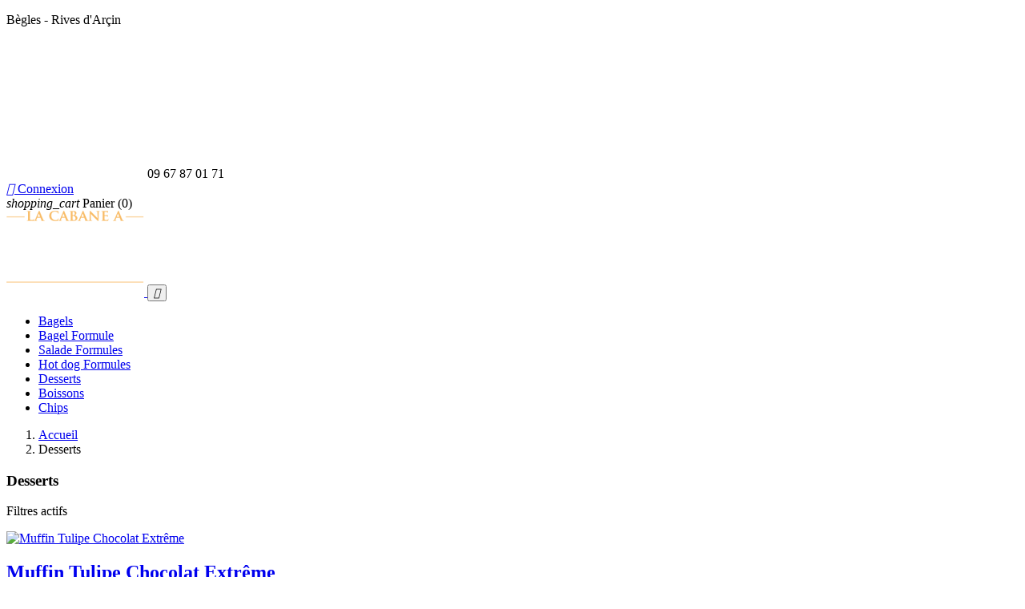

--- FILE ---
content_type: text/html; charset=utf-8
request_url: https://www.lacabaneabagels.com/commander/begles/14-desserts
body_size: 7402
content:
<!doctype html>
<html lang="fr">

<head>
    
        
  <!-- Global site tag (gtag.js) - Google Analytics -->
<script async src="https://www.googletagmanager.com/gtag/js?id=G-VNZ7GEMFBF"></script>
<script>
    window.dataLayer = window.dataLayer || [];
    function gtag() {
        dataLayer.push(arguments);
    }
    gtag('js', new Date());
    gtag('config', 'G-VNZ7GEMFBF');
</script>
    <link rel="preconnect" href="//fonts.gstatic.com/" crossorigin>
    <link rel="preconnect" href="//ajax.googleapis.com" crossorigin>
    <script type="text/javascript">
        WebFontConfig = {
            google: {families: ['Noto+Sans:400,700']}
        };
        (function () {
            var wf = document.createElement('script');
            wf.src = 'https://ajax.googleapis.com/ajax/libs/webfont/1/webfont.js';
            wf.type = 'text/javascript';
            wf.async = 'true';
            var s = document.getElementsByTagName('script')[0];
            s.parentNode.insertBefore(wf, s);
        })(); </script>


  <meta charset="utf-8">


  <meta http-equiv="x-ua-compatible" content="ie=edge">



  <title>Desserts</title>
  <meta name="description" content="">
  <meta name="keywords" content="">
        
      <link rel="canonical" href="https://www.lacabaneabagels.com/commander/begles/14-desserts">
    
        
  
<meta property="og:title" content="Desserts"/>
<meta property="og:description" content=""/>
<meta property="og:type" content="website"/>
<meta property="og:url" content="https://www.lacabaneabagels.com/commander/begles/14-desserts"/>
<meta property="og:site_name" content="Bègles - Rives d&#039;Arçin"/>

    <meta property="og:image" content="https://www.lacabaneabagels.com/commander/begles/c/14-category_default/desserts.jpg"/>
<script type="application/ld+json">
{
    "@context" : "http://schema.org",
    "@type" : "Organization",
    "name" : "Bègles - Rives d&#039;Arçin",
    "url" : "https://www.lacabaneabagels.com/commander/begles/",
    "logo" : {
        "@type":"ImageObject",
        "url":"https://www.lacabaneabagels.com/commander/begles/img/begles-rives-d-arcin-logo-16014526462.jpg"
    }
}

</script>

<script type="application/ld+json">
{
    "@context":"http://schema.org",
    "@type":"WebPage",
    "isPartOf": {
        "@type":"WebSite",
        "url":  "https://www.lacabaneabagels.com/commander/begles/",
        "name": "Bègles - Rives d&#039;Arçin"
    },
    "name": "Desserts",
    "url":  "https://www.lacabaneabagels.com/commander/begles/14-desserts"
}


</script>
<script type="application/ld+json">
    {
    "@context": "https://schema.org",
    "@type": "BreadcrumbList",
    "itemListElement": [
        {
    "@type": "ListItem",
    "position": 1,
    "name": "Accueil",
    "item": "https://www.lacabaneabagels.com/commander/begles/"
    },        {
    "@type": "ListItem",
    "position": 2,
    "name": "Desserts",
    "item": "https://www.lacabaneabagels.com/commander/begles/14-desserts"
    }    ]
    }
    </script>

  



  <meta name="viewport" content="width=device-width, initial-scale=1">



  <link rel="icon" type="image/vnd.microsoft.icon" href="/commander/begles/img/favicon-2.ico?1606309079">
  <link rel="shortcut icon" type="image/x-icon" href="/commander/begles/img/favicon-2.ico?1606309079">



    <link rel="stylesheet" href="https://www.lacabaneabagels.com/commander/begles/themes/cabaneabagels/assets/cache/theme-6d918c27.css" type="text/css" media="all">



  

  <script type="text/javascript">
        var customizeText = "Personnaliser";
        var prestashop = {"cart":{"products":[],"totals":{"total":{"type":"total","label":"Total","amount":0,"value":"0,00\u00a0\u20ac"},"total_including_tax":{"type":"total","label":"Total TTC","amount":0,"value":"0,00\u00a0\u20ac"},"total_excluding_tax":{"type":"total","label":"Total HT :","amount":0,"value":"0,00\u00a0\u20ac"}},"subtotals":{"products":{"type":"products","label":"Sous-total","amount":0,"value":"0,00\u00a0\u20ac"},"discounts":null,"shipping":{"type":"shipping","label":"Livraison","amount":0,"value":"gratuit"},"tax":null},"products_count":0,"summary_string":"0 articles","vouchers":{"allowed":1,"added":[]},"discounts":[],"minimalPurchase":0,"minimalPurchaseRequired":""},"currency":{"name":"Euro","iso_code":"EUR","iso_code_num":"978","sign":"\u20ac"},"customer":{"lastname":null,"firstname":null,"email":null,"birthday":null,"newsletter":null,"newsletter_date_add":null,"optin":null,"website":null,"company":null,"siret":null,"ape":null,"is_logged":false,"gender":{"type":null,"name":null},"addresses":[]},"language":{"name":"Fran\u00e7ais (French)","iso_code":"fr","locale":"fr-FR","language_code":"fr","is_rtl":"0","date_format_lite":"d\/m\/Y","date_format_full":"d\/m\/Y H:i:s","id":1},"page":{"title":"","canonical":"https:\/\/www.lacabaneabagels.com\/commander\/begles\/14-desserts","meta":{"title":"Desserts","description":"","keywords":"","robots":"index"},"page_name":"category","body_classes":{"lang-fr":true,"lang-rtl":false,"country-FR":true,"currency-EUR":true,"layout-full-width":true,"page-category":true,"tax-display-enabled":true,"category-id-14":true,"category-Desserts":true,"category-id-parent-2":true,"category-depth-level-2":true},"admin_notifications":[]},"shop":{"name":"B\u00e8gles - Rives d'Ar\u00e7in","logo":"\/commander\/begles\/img\/begles-rives-d-arcin-logo-16014526462.jpg","stores_icon":"\/commander\/begles\/img\/logo_stores.png","favicon":"\/commander\/begles\/img\/favicon-2.ico"},"urls":{"base_url":"https:\/\/www.lacabaneabagels.com\/commander\/begles\/","current_url":"https:\/\/www.lacabaneabagels.com\/commander\/begles\/14-desserts","shop_domain_url":"https:\/\/www.lacabaneabagels.com","img_ps_url":"https:\/\/www.lacabaneabagels.com\/commander\/begles\/img\/","img_cat_url":"https:\/\/www.lacabaneabagels.com\/commander\/begles\/img\/c\/","img_lang_url":"https:\/\/www.lacabaneabagels.com\/commander\/begles\/img\/l\/","img_prod_url":"https:\/\/www.lacabaneabagels.com\/commander\/begles\/img\/p\/","img_manu_url":"https:\/\/www.lacabaneabagels.com\/commander\/begles\/img\/m\/","img_sup_url":"https:\/\/www.lacabaneabagels.com\/commander\/begles\/img\/su\/","img_ship_url":"https:\/\/www.lacabaneabagels.com\/commander\/begles\/img\/s\/","img_store_url":"https:\/\/www.lacabaneabagels.com\/commander\/begles\/img\/st\/","img_col_url":"https:\/\/www.lacabaneabagels.com\/commander\/begles\/img\/co\/","img_url":"https:\/\/www.lacabaneabagels.com\/commander\/begles\/themes\/cabaneabagels\/assets\/img\/","css_url":"https:\/\/www.lacabaneabagels.com\/commander\/begles\/themes\/cabaneabagels\/assets\/css\/","js_url":"https:\/\/www.lacabaneabagels.com\/commander\/begles\/themes\/cabaneabagels\/assets\/js\/","pic_url":"https:\/\/www.lacabaneabagels.com\/commander\/begles\/upload\/","pages":{"address":"https:\/\/www.lacabaneabagels.com\/commander\/begles\/adresse","addresses":"https:\/\/www.lacabaneabagels.com\/commander\/begles\/adresses","authentication":"https:\/\/www.lacabaneabagels.com\/commander\/begles\/connexion","cart":"https:\/\/www.lacabaneabagels.com\/commander\/begles\/panier","category":"https:\/\/www.lacabaneabagels.com\/commander\/begles\/index.php?controller=category","cms":"https:\/\/www.lacabaneabagels.com\/commander\/begles\/index.php?controller=cms","contact":"https:\/\/www.lacabaneabagels.com\/commander\/begles\/nous-contacter","discount":"https:\/\/www.lacabaneabagels.com\/commander\/begles\/reduction","guest_tracking":"https:\/\/www.lacabaneabagels.com\/commander\/begles\/suivi-commande-invite","history":"https:\/\/www.lacabaneabagels.com\/commander\/begles\/historique-commandes","identity":"https:\/\/www.lacabaneabagels.com\/commander\/begles\/identite","index":"https:\/\/www.lacabaneabagels.com\/commander\/begles\/","my_account":"https:\/\/www.lacabaneabagels.com\/commander\/begles\/mon-compte","order_confirmation":"https:\/\/www.lacabaneabagels.com\/commander\/begles\/confirmation-commande","order_detail":"https:\/\/www.lacabaneabagels.com\/commander\/begles\/index.php?controller=order-detail","order_follow":"https:\/\/www.lacabaneabagels.com\/commander\/begles\/suivi-commande","order":"https:\/\/www.lacabaneabagels.com\/commander\/begles\/commande","order_return":"https:\/\/www.lacabaneabagels.com\/commander\/begles\/index.php?controller=order-return","order_slip":"https:\/\/www.lacabaneabagels.com\/commander\/begles\/avoirs","pagenotfound":"https:\/\/www.lacabaneabagels.com\/commander\/begles\/page-introuvable","password":"https:\/\/www.lacabaneabagels.com\/commander\/begles\/recuperation-mot-de-passe","pdf_invoice":"https:\/\/www.lacabaneabagels.com\/commander\/begles\/index.php?controller=pdf-invoice","pdf_order_return":"https:\/\/www.lacabaneabagels.com\/commander\/begles\/index.php?controller=pdf-order-return","pdf_order_slip":"https:\/\/www.lacabaneabagels.com\/commander\/begles\/index.php?controller=pdf-order-slip","prices_drop":"https:\/\/www.lacabaneabagels.com\/commander\/begles\/promotions","product":"https:\/\/www.lacabaneabagels.com\/commander\/begles\/index.php?controller=product","search":"https:\/\/www.lacabaneabagels.com\/commander\/begles\/recherche","sitemap":"https:\/\/www.lacabaneabagels.com\/commander\/begles\/plan-du-site","stores":"https:\/\/www.lacabaneabagels.com\/commander\/begles\/magasins","supplier":"https:\/\/www.lacabaneabagels.com\/commander\/begles\/index.php?controller=supplier","register":"https:\/\/www.lacabaneabagels.com\/commander\/begles\/connexion?create_account=1","order_login":"https:\/\/www.lacabaneabagels.com\/commander\/begles\/commande?login=1"},"alternative_langs":{"fr":"https:\/\/www.lacabaneabagels.com\/commander\/begles\/14-desserts"},"theme_assets":"\/commander\/begles\/themes\/cabaneabagels\/assets\/","actions":{"logout":"https:\/\/www.lacabaneabagels.com\/commander\/begles\/?mylogout="},"no_picture_image":{"bySize":{"small_default":{"url":"https:\/\/www.lacabaneabagels.com\/commander\/begles\/img\/p\/fr-default-small_default.jpg","width":98,"height":98},"cart_default":{"url":"https:\/\/www.lacabaneabagels.com\/commander\/begles\/img\/p\/fr-default-cart_default.jpg","width":125,"height":125},"pdt_180":{"url":"https:\/\/www.lacabaneabagels.com\/commander\/begles\/img\/p\/fr-default-pdt_180.jpg","width":180,"height":180},"home_default":{"url":"https:\/\/www.lacabaneabagels.com\/commander\/begles\/img\/p\/fr-default-home_default.jpg","width":250,"height":250},"pdt_300":{"url":"https:\/\/www.lacabaneabagels.com\/commander\/begles\/img\/p\/fr-default-pdt_300.jpg","width":300,"height":300},"pdt_360":{"url":"https:\/\/www.lacabaneabagels.com\/commander\/begles\/img\/p\/fr-default-pdt_360.jpg","width":360,"height":360},"medium_default":{"url":"https:\/\/www.lacabaneabagels.com\/commander\/begles\/img\/p\/fr-default-medium_default.jpg","width":452,"height":452},"pdt_540":{"url":"https:\/\/www.lacabaneabagels.com\/commander\/begles\/img\/p\/fr-default-pdt_540.jpg","width":540,"height":540},"large_default":{"url":"https:\/\/www.lacabaneabagels.com\/commander\/begles\/img\/p\/fr-default-large_default.jpg","width":800,"height":800}},"small":{"url":"https:\/\/www.lacabaneabagels.com\/commander\/begles\/img\/p\/fr-default-small_default.jpg","width":98,"height":98},"medium":{"url":"https:\/\/www.lacabaneabagels.com\/commander\/begles\/img\/p\/fr-default-pdt_300.jpg","width":300,"height":300},"large":{"url":"https:\/\/www.lacabaneabagels.com\/commander\/begles\/img\/p\/fr-default-large_default.jpg","width":800,"height":800},"legend":""}},"configuration":{"display_taxes_label":true,"display_prices_tax_incl":true,"is_catalog":false,"show_prices":true,"opt_in":{"partner":false},"quantity_discount":{"type":"discount","label":"Remise"},"voucher_enabled":1,"return_enabled":0},"field_required":[],"breadcrumb":{"links":[{"title":"Accueil","url":"https:\/\/www.lacabaneabagels.com\/commander\/begles\/"},{"title":"Desserts","url":"https:\/\/www.lacabaneabagels.com\/commander\/begles\/14-desserts"}],"count":2},"link":{"protocol_link":"https:\/\/","protocol_content":"https:\/\/"},"time":1769039522,"static_token":"754c31f41566f2d1b2923bd998fd762f","token":"765c4a56d1f52151bb671078240ece23"};
        var psemailsubscription_subscription = "https:\/\/www.lacabaneabagels.com\/commander\/begles\/module\/ps_emailsubscription\/subscription";
        var psr_icon_color = "#F19D76";
      </script>



  <!-- emarketing start -->


<!-- emarketing end -->



    
</head>


<body id="category" class="lang-fr country-fr currency-eur layout-full-width page-category tax-display-enabled category-id-14 category-desserts category-id-parent-2 category-depth-level-2">


    


<main>
    
            

    <header id="header" class="l-header">
        
            
    <div class="header-banner">
        
    </div>



    <div class="header-nav u-bor-bot">
        <div class="header__container container">
            <div class="u-a-i-c d--flex-between visible--desktop">
                <div class="small">
                    <div id="_desktop_contact_link">
  <div id="contact-link">
      <p>Bègles - Rives d&#039;Arçin</p>
          
      <img src="../themes/cabaneabagels/assets/img/canvas.png"/> <span>09 67 87 01 71</span>
      </div>
</div>

                </div>
                <div class="header-nav__right">
                    <div class="user-info header__rightitem">
      <a
      href="https://www.lacabaneabagels.com/commander/begles/mon-compte"
      class="u-link-body"
      title="Identifiez-vous"
      rel="nofollow"
    >
      <span><i class="material-icons">&#xE7FF;</i></span>
      <span class="visible--desktop small">Connexion</span>
    </a>
  </div>
<div id="header_shopping_cart" class="inactive">
    <div class="blockcart cart-preview header__rightitem inactive" data-refresh-url="//www.lacabaneabagels.com/commander/begles/module/ps_shoppingcart/ajax">
        <div class="shopping-cart">
                            <span><i class="material-icons blockcart__icon">shopping_cart</i></span>
                <span class="visible--desktop blockcart__label small">Panier</span>
                <span class="cart-products-count small blockcart__count">(0)</span>
                        </div>
    </div>
</div>

                    <a class="dropbtn" href="https://www.lacabaneabagels.com/commander/"></a>
                </div>
            </div>
        </div>
    </div>



    <div class="container header-top d--flex-between u-a-i-c">
        <a href="https://www.lacabaneabagels.com/commander/begles/" class="col-12 col-lg-2 text--center">
            <img class="logo img-fluid" src="/commander/begles/img/begles-rives-d-arcin-logo-16014526462.jpg" alt="Bègles - Rives d&#039;Arçin">
        </a>
        <button class="visible--mobile btn" id="menu-icon" data-toggle="modal" data-target="#mobile_top_menu_wrapper">
            <i class="material-icons d-inline">&#xE5D2;</i>
        </button>
        <div class="col-10">
            

<nav class="menu visible--desktop" id="_desktop_top_menu">
    
            <ul class="menu-top h-100" id="top-menu" role="navigation" data-depth="0">
                                            <li class="h-100 menu__item--0 category menu__item menu__item--top"
                    id="category-11" >
                    
                                            <a
                                class="d-md-flex w-100 h-100 menu__item-link--top menu__item-link--nosubmenu"
                                href="https://www.lacabaneabagels.com/commander/begles/11-bagels" data-depth="0"
                                                        >
                            <span class="align-self-center">Bagels</span>
                        </a>
                                                            </li>
                                            <li class="h-100 menu__item--0 category menu__item menu__item--top"
                    id="category-19" >
                    
                                            <a
                                class="d-md-flex w-100 h-100 menu__item-link--top menu__item-link--nosubmenu"
                                href="https://www.lacabaneabagels.com/commander/begles/19-bagel-formule" data-depth="0"
                                                        >
                            <span class="align-self-center">Bagel Formule</span>
                        </a>
                                                            </li>
                                            <li class="h-100 menu__item--0 category menu__item menu__item--top"
                    id="category-12" >
                    
                                            <a
                                class="d-md-flex w-100 h-100 menu__item-link--top menu__item-link--nosubmenu"
                                href="https://www.lacabaneabagels.com/commander/begles/12-salade-formules" data-depth="0"
                                                        >
                            <span class="align-self-center">Salade  Formules</span>
                        </a>
                                                            </li>
                                            <li class="h-100 menu__item--0 category menu__item menu__item--top"
                    id="category-13" >
                    
                                            <a
                                class="d-md-flex w-100 h-100 menu__item-link--top menu__item-link--nosubmenu"
                                href="https://www.lacabaneabagels.com/commander/begles/13-hot-dog-formules" data-depth="0"
                                                        >
                            <span class="align-self-center">Hot dog Formules</span>
                        </a>
                                                            </li>
                                            <li class="h-100 menu__item--0 category menu__item menu__item--top menu__item--current"
                    id="category-14" >
                    
                                            <a
                                class="d-md-flex w-100 h-100 menu__item-link--top menu__item-link--nosubmenu"
                                href="https://www.lacabaneabagels.com/commander/begles/14-desserts" data-depth="0"
                                                        >
                            <span class="align-self-center">Desserts</span>
                        </a>
                                                            </li>
                                            <li class="h-100 menu__item--0 category menu__item menu__item--top"
                    id="category-15" >
                    
                                            <a
                                class="d-md-flex w-100 h-100 menu__item-link--top menu__item-link--nosubmenu"
                                href="https://www.lacabaneabagels.com/commander/begles/15-boissons" data-depth="0"
                                                        >
                            <span class="align-self-center">Boissons</span>
                        </a>
                                                            </li>
                                            <li class="h-100 menu__item--0 category menu__item menu__item--top"
                    id="category-20" >
                    
                                            <a
                                class="d-md-flex w-100 h-100 menu__item-link--top menu__item-link--nosubmenu"
                                href="https://www.lacabaneabagels.com/commander/begles/20-chips" data-depth="0"
                                                        >
                            <span class="align-self-center">Chips</span>
                        </a>
                                                            </li>
                    </ul>
    
</nav>

            
        </div>
    </div>


        
    </header>

    
        
<aside id="notifications" class="notifications-container">
    
    
    
    </aside>
    
    
        <section id="wrapper" class="l-wrapper">
            
            
                <nav data-depth="2" class="visible--desktop">
  <ol class="breadcrumb">
            
                            <li class="breadcrumb-item">
                <a itemprop="item" href="https://www.lacabaneabagels.com/commander/begles/">
                        <span itemprop="name">Accueil</span>
                    </a>
                    </li>
        
            
                            <li class="breadcrumb-item active">
                                <span itemprop="name">Desserts</span>
                    </li>
        
      </ol>
</nav>
            
            <div class="row">
                

                
  <div id="content-wrapper" class="col-12">
    
    
  <section id="main">

    
    <div class="block-category card-block visible--desktop">
    <div id="_desktop_category_header">
        <h1 class="h1">Desserts</h1>
    </div>
            <div class="d-flex">
                    </div>
    </div>
<div class="_mobile_category_header"></div>


    <section id="products">
      
        <div>
          
            <div class="cat_separator"></div>

          
        </div>

        
          <div class="visible--desktop">
            <section id="js-active-search-filters" class="hide">
  
    <p class="h6 d--none">Filtres actifs</p>
  

  </section>

          </div>
        

        <div>
          
            <div id="js-product-list">
  <div class="products">
          
        
    <article class="product-miniature js-product-miniature mb-3" data-id-product="62" data-id-product-attribute="0">
        <div class="card card-product">

            <div class="card-img-top product__card-img">
                
                    <a href="https://www.lacabaneabagels.com/commander/begles/desserts/62-muffin-tulipe-chocolat-extreme.html" class="thumbnail product-thumbnail rc ratio1_1">
                                                    <img
                                data-src = "https://www.lacabaneabagels.com/commander/begles/62-home_default/muffin-tulipe-chocolat-extreme.jpg"
                                alt = "Muffin Tulipe Chocolat Extrême"
                                data-full-size-image-url = "https://www.lacabaneabagels.com/commander/begles/62-large_default/muffin-tulipe-chocolat-extreme.jpg"
                                class="lazyload"
                            >
                                            </a>
                
            </div>
            
            <div class="card-body">
                <div class="product-description product__card-desc">
                    
                                                    <h2 class="h3 product-title"><a href="https://www.lacabaneabagels.com/commander/begles/desserts/62-muffin-tulipe-chocolat-extreme.html">Muffin Tulipe Chocolat Extrême</a></h2>
                                            
                    
                        		
                    
                    
                                                    <div class="product-price-and-shipping text-center">
                                
                                

                                <span class="sr-only">Prix</span>
                                <span class="price">3,20 €</span>


                                

                                
                            </div>
                                            


                </div>

            </div>
                    </div>
        


    </article>

      
          
        
    <article class="product-miniature js-product-miniature mb-3" data-id-product="64" data-id-product-attribute="0">
        <div class="card card-product">

            <div class="card-img-top product__card-img">
                
                    <a href="https://www.lacabaneabagels.com/commander/begles/desserts/64-muffin-tulipe-fruits-rouges.html" class="thumbnail product-thumbnail rc ratio1_1">
                                                    <img
                                data-src = "https://www.lacabaneabagels.com/commander/begles/64-home_default/muffin-tulipe-fruits-rouges.jpg"
                                alt = "MUFFIN TULIPE FRUITS ROUGES"
                                data-full-size-image-url = "https://www.lacabaneabagels.com/commander/begles/64-large_default/muffin-tulipe-fruits-rouges.jpg"
                                class="lazyload"
                            >
                                            </a>
                
            </div>
            
            <div class="card-body">
                <div class="product-description product__card-desc">
                    
                                                    <h2 class="h3 product-title"><a href="https://www.lacabaneabagels.com/commander/begles/desserts/64-muffin-tulipe-fruits-rouges.html">MUFFIN TULIPE FRUITS ROUGES</a></h2>
                                            
                    
                        		
                    
                    
                                                    <div class="product-price-and-shipping text-center">
                                
                                

                                <span class="sr-only">Prix</span>
                                <span class="price">4,50 €</span>


                                

                                
                            </div>
                                            


                </div>

            </div>
                    </div>
        


    </article>

      
          
        
    <article class="product-miniature js-product-miniature mb-3" data-id-product="65" data-id-product-attribute="0">
        <div class="card card-product">

            <div class="card-img-top product__card-img">
                
                    <a href="https://www.lacabaneabagels.com/commander/begles/desserts/65-cookie-aux-3-chocolats.html" class="thumbnail product-thumbnail rc ratio1_1">
                                                    <img
                                data-src = "https://www.lacabaneabagels.com/commander/begles/65-home_default/cookie-aux-3-chocolats.jpg"
                                alt = "COOKIE AUX 3 CHOCOLATS"
                                data-full-size-image-url = "https://www.lacabaneabagels.com/commander/begles/65-large_default/cookie-aux-3-chocolats.jpg"
                                class="lazyload"
                            >
                                            </a>
                
            </div>
            
            <div class="card-body">
                <div class="product-description product__card-desc">
                    
                                                    <h2 class="h3 product-title"><a href="https://www.lacabaneabagels.com/commander/begles/desserts/65-cookie-aux-3-chocolats.html">COOKIE AUX 3 CHOCOLATS</a></h2>
                                            
                    
                        		
                    
                    
                                                    <div class="product-price-and-shipping text-center">
                                
                                

                                <span class="sr-only">Prix</span>
                                <span class="price">2,70 €</span>


                                

                                
                            </div>
                                            


                </div>

            </div>
                    </div>
        


    </article>

      
          
        
    <article class="product-miniature js-product-miniature mb-3" data-id-product="68" data-id-product-attribute="0">
        <div class="card card-product">

            <div class="card-img-top product__card-img">
                
                    <a href="https://www.lacabaneabagels.com/commander/begles/desserts/68-brookie.html" class="thumbnail product-thumbnail rc ratio1_1">
                                                    <img
                                data-src = "https://www.lacabaneabagels.com/commander/begles/68-home_default/brookie.jpg"
                                alt = "BROOKIE"
                                data-full-size-image-url = "https://www.lacabaneabagels.com/commander/begles/68-large_default/brookie.jpg"
                                class="lazyload"
                            >
                                            </a>
                
            </div>
            
            <div class="card-body">
                <div class="product-description product__card-desc">
                    
                                                    <h2 class="h3 product-title"><a href="https://www.lacabaneabagels.com/commander/begles/desserts/68-brookie.html">BROOKIE</a></h2>
                                            
                    
                        		
                    
                    
                                                    <div class="product-price-and-shipping text-center">
                                
                                

                                <span class="sr-only">Prix</span>
                                <span class="price">3,30 €</span>


                                

                                
                            </div>
                                            


                </div>

            </div>
                    </div>
        


    </article>

      
          
        
    <article class="product-miniature js-product-miniature mb-3" data-id-product="69" data-id-product-attribute="0">
        <div class="card card-product">

            <div class="card-img-top product__card-img">
                
                    <a href="https://www.lacabaneabagels.com/commander/begles/desserts/69-flan-nature.html" class="thumbnail product-thumbnail rc ratio1_1">
                                                    <img
                                data-src = "https://www.lacabaneabagels.com/commander/begles/69-home_default/flan-nature.jpg"
                                alt = "FLAN NATURE"
                                data-full-size-image-url = "https://www.lacabaneabagels.com/commander/begles/69-large_default/flan-nature.jpg"
                                class="lazyload"
                            >
                                            </a>
                
            </div>
            
            <div class="card-body">
                <div class="product-description product__card-desc">
                    
                                                    <h2 class="h3 product-title"><a href="https://www.lacabaneabagels.com/commander/begles/desserts/69-flan-nature.html">FLAN NATURE</a></h2>
                                            
                    
                        		
                    
                    
                                                    <div class="product-price-and-shipping text-center">
                                
                                

                                <span class="sr-only">Prix</span>
                                <span class="price">2,70 €</span>


                                

                                
                            </div>
                                            


                </div>

            </div>
                    </div>
        


    </article>

      
          
        
    <article class="product-miniature js-product-miniature mb-3" data-id-product="70" data-id-product-attribute="0">
        <div class="card card-product">

            <div class="card-img-top product__card-img">
                
                    <a href="https://www.lacabaneabagels.com/commander/begles/desserts/70-mousse-au-chocolat.html" class="thumbnail product-thumbnail rc ratio1_1">
                                                    <img
                                data-src = "https://www.lacabaneabagels.com/commander/begles/70-home_default/mousse-au-chocolat.jpg"
                                alt = "MOUSSE AU CHOCOLAT"
                                data-full-size-image-url = "https://www.lacabaneabagels.com/commander/begles/70-large_default/mousse-au-chocolat.jpg"
                                class="lazyload"
                            >
                                            </a>
                
            </div>
            
            <div class="card-body">
                <div class="product-description product__card-desc">
                    
                                                    <h2 class="h3 product-title"><a href="https://www.lacabaneabagels.com/commander/begles/desserts/70-mousse-au-chocolat.html">MOUSSE AU CHOCOLAT</a></h2>
                                            
                    
                        		
                    
                    
                                                    <div class="product-price-and-shipping text-center">
                                
                                

                                <span class="sr-only">Prix</span>
                                <span class="price">3,30 €</span>


                                

                                
                            </div>
                                            


                </div>

            </div>
                    </div>
        


    </article>

      
      </div>

  
      

  <div class="visible--mobile text-right up">
    <a href="#header" class="btn btn-secondary">
      Retour en haut
      <i class="material-icons">&#xE316;</i>
    </a>
  </div>
</div>
          
        </div>

        <div id="js-product-list-bottom">
          
            <div id="js-product-list-bottom"></div>
          
        </div>

          </section>

  </section>

    
  </div>


                
            </div>
            
        </section>
    

    <footer id="footer" class="l-footer">
        
            <div class="container">
    <div class="row">
        
            <div class="block_newsletter col-lg-8 offset-lg-2 col-md-12 col-sm-12">
  <div class="row">
    <p id="block-newsletter-label" class="col-md-5 col-xs-12">Recevez nos offres spéciales</p>
    <div class="col-md-7 col-xs-12">
      <form action="https://www.lacabaneabagels.com/commander/begles/#footer" method="post">
        <div class="row">
          <div class="col-xs-12">
            <input
              class="btn btn-primary float-xs-right hidden-xs-down"
              name="submitNewsletter"
              type="submit"
              value="Souscrire"
            >
            <input
              class="btn btn-primary float-xs-right hidden-sm-up"
              name="submitNewsletter"
              type="submit"
              value="OK"
            >
            <div class="input-wrapper">
              <input class="email_newsletter"
                name="email"
                type="email"
                value=""
                placeholder="Votre adresse e-mail"
                aria-labelledby="block-newsletter-label"
              >
            </div>
            <input type="hidden" name="action" value="0">
            <div class="clearfix"></div>
          </div>
          <div class="col-xs-12">
                              <p>Vous pouvez vous désinscrire à tout moment. Vous trouverez pour cela nos informations de contact dans les conditions d&#039;utilisation du site.</p>
                                                          
                        </div>
        </div>
      </form>
    </div>
  </div>
</div>

  <div class="social-sharing col-lg-4 col-sm-12">
        </div>


        
    </div>
</div>
<div class="footer-container">
    <div class="container">
        <div class="row">
            
                      <div class="col-lg-3">
              <p class="footer__title footer__title--desktop">Produits</p>
        <a href="#footer_sub_menu_67930" class="footer__title--mobile footer__title" data-toggle="collapse">Produits</a>
      <ul id="footer_sub_menu_67930" class="collapse show" data-collapse-hide-mobile>
                  <li>
            <a
                id="link-product-page-prices-drop-1"
                class="cms-page-link"
                href="https://www.lacabaneabagels.com/commander/begles/promotions"
                title="Our special products"
                            >
              Promotions
            </a>
          </li>
                  <li>
            <a
                id="link-product-page-new-products-1"
                class="cms-page-link"
                href="https://www.lacabaneabagels.com/commander/begles/nouveaux-produits"
                title="Nos nouveaux produits"
                            >
              Nouveaux produits
            </a>
          </li>
                  <li>
            <a
                id="link-product-page-best-sales-1"
                class="cms-page-link"
                href="https://www.lacabaneabagels.com/commander/begles/meilleures-ventes"
                title="Nos meilleures ventes"
                            >
              Meilleures ventes
            </a>
          </li>
              </ul>
    </div>
      <div class="col-lg-3">
              <p class="footer__title footer__title--desktop">Notre société</p>
        <a href="#footer_sub_menu_54681" class="footer__title--mobile footer__title" data-toggle="collapse">Notre société</a>
      <ul id="footer_sub_menu_54681" class="collapse show" data-collapse-hide-mobile>
                  <li>
            <a
                id="link-cms-page-3-2"
                class="cms-page-link"
                href="https://www.lacabaneabagels.com/commander/begles/content/3-conditions-utilisation"
                title="Nos conditions d&#039;utilisation"
                            >
              Conditions d&#039;utilisation
            </a>
          </li>
                  <li>
            <a
                id="link-static-page-stores-2"
                class="cms-page-link"
                href="https://www.lacabaneabagels.com/commander/begles/magasins"
                title=""
                            >
              Magasins
            </a>
          </li>
                  <li>
            <a
                id="link-static-page-sitemap-2"
                class="cms-page-link"
                href="https://www.lacabaneabagels.com/commander/begles/plan-du-site"
                title="Vous êtes perdu ? Trouvez ce que vous cherchez"
                            >
              Plan du site
            </a>
          </li>
              </ul>
    </div>
  
<div id="block_myaccount_infos" class="col-lg-3 links wrapper">
    <p class="footer__title footer__title--desktop">Votre compte</p>
    <a href="#footer_account_list" class="footer__title--mobile footer__title" data-toggle="collapse">Votre compte</a>
  <ul class="account-list collapse show" data-collapse-hide-mobile id="footer_account_list">
            <li>
          <a href="https://www.lacabaneabagels.com/commander/begles/identite" title="Informations personnelles" rel="nofollow">
            Informations personnelles
          </a>
        </li>
            <li>
          <a href="https://www.lacabaneabagels.com/commander/begles/historique-commandes" title="Commandes" rel="nofollow">
            Commandes
          </a>
        </li>
            <li>
          <a href="https://www.lacabaneabagels.com/commander/begles/avoirs" title="Avoirs" rel="nofollow">
            Avoirs
          </a>
        </li>
            <li>
          <a href="https://www.lacabaneabagels.com/commander/begles/adresses" title="Adresses" rel="nofollow">
            Adresses
          </a>
        </li>
            <li>
          <a href="https://www.lacabaneabagels.com/commander/begles/reduction" title="Bons de réduction" rel="nofollow">
            Bons de réduction
          </a>
        </li>
        <li>
  <a href="//www.lacabaneabagels.com/commander/begles/module/ps_emailalerts/account" title="Mes alertes">
    Mes alertes
  </a>
</li>

	</ul>
</div>
<div class="block-contact col-lg-3">
    <p class="footer__title footer__title--desktop">Informations</p>
    <a href="#footer_store_info" class="footer__title--mobile footer__title" data-toggle="collapse">Informations</a>


  <div id="footer_store_info" class="account-list collapse show" data-collapse-hide-mobile>
      Bègles - Rives d'Arçin<br />France
              <br>
                <span>09 67 87 01 71</span>
            
  </div>

</div>

            
        </div>
        <div class="row">
            
                
            
        </div>
        <div class="row footer_bottom">
            <p>
                
                    Copyright 2026
                
            </p>
            <p>  La cabane &agrave; bagels</p>
            <p>Tous droits r&eacute;serv&eacute;s</p>
            <p><a href="https://www.lacabaneabagels.com/commander/begles/content/2-mentions-legales">Mentions légales</a></p>
            <p>Une réalisation <a title="WEBPERFECT, Agence web e-commerce à Bordeaux, Angoulême et Strasbourg - Agence Prestashop, Wordpress, Woocommerce - Certifiée Google Ads" href="https://www.webperfect.fr" target="_blank" rel="noreferrer noopener"><img src="/commander/themes/cabaneabagels/assets/img/logo_webperfect.png" alt="WEBPERFECT, Agence web e-commerce à Bordeaux, Angoulême et Strasbourg - Agence Prestashop, Wordpress, Woocommerce - Certifiée Google Ads" width="101" height="18"></a></p>
        </div>
    </div>
</div>        
    </footer>

</main>

        <div class="modal fade" id="offcanvas_search_filter" tabindex="-1" role="dialog" data-modal-hide-mobile>
        <div class="modal-dialog modal-dialog__offcanvas modal-dialog__offcanvas--right" role="document">
            <div class="modal-content">
                <div class="modal-header">
                    <button type="button" class="close" data-dismiss="modal"
                            aria-label="Fermer">
                        <span aria-hidden="true">&times;</span>
                    </button>
                </div>
                <div class="modal-body">
                    <div id="_mobile_search_filters_wrapper"></div>
                </div>
                <div class="modal-footer">
                    <button class="btn_close-filter btn btn-outline-success btn-block ok" data-dismiss="modal"
                            aria-label="Fermer">
                        <i class="material-icons rtl-no-flip">&#xE876;</i>
                        OK
                    </button>
                </div>
            </div>
        </div>
    </div>
            <div class="modal fade" id="mobile_top_menu_wrapper" tabindex="-1" role="dialog" data-modal-hide-mobile>
        <div class="modal-dialog modal-dialog__offcanvas" role="document">
            <div class="modal-content">
                <div class="modal-header">
                    <button type="button" class="close" data-dismiss="modal"
                            aria-label="Fermer">
                        <span aria-hidden="true">&times;</span>
                    </button>
                </div>
                <div class="modal-body">
                    <div class="js-top-menu top-menu-mobile" id="_mobile_top_menu"></div>
                    <div class="js-top-menu-bottom">
                        <div id="_mobile_currency_selector"></div>
                        <div id="_mobile_language_selector"></div>
                        <div id="_mobile_contact_link"></div>
                    </div>
                </div>
            </div>
        </div>
    </div>
    

      <script type="text/javascript" src="https://www.lacabaneabagels.com/commander/begles/themes/cabaneabagels/assets/cache/bottom-4f260926.js" ></script>





    

</body>

</html>